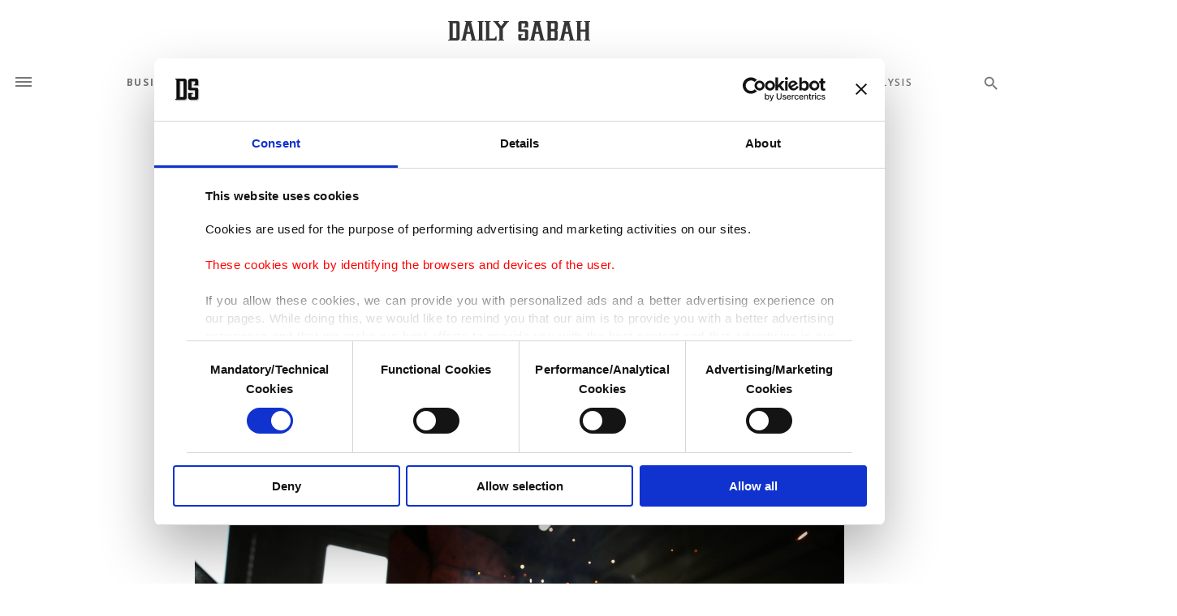

--- FILE ---
content_type: text/html; charset=UTF-8
request_url: https://www.dailysabah.com/article_count/1036046
body_size: -84
content:
Article Id: 1036046- Visit_count: 6</br>counter_mod: 10<br> mod: 6